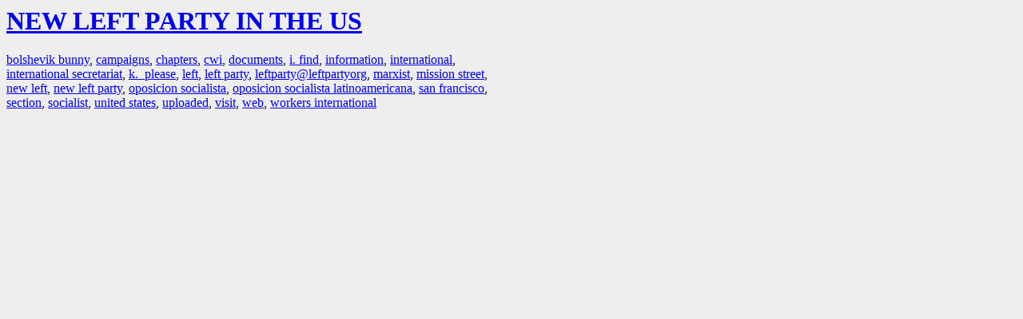

--- FILE ---
content_type: text/html; charset=UTF-8
request_url: https://la.indymedia.org/tags/index.php?id=17500
body_size: 601
content:
<html>
<head>
<title>LA Indymedia : tag web : NEW LEFT PARTY IN THE US</title>
<link rel="stylesheet" href="main.css" />
<meta name="robots" content="noindex" />
</head>
<body>
<a href="/display.php?id=17500"><h1>NEW LEFT PARTY IN THE US</h1></a>

<a href='tags.php?id=68357'>bolshevik&nbsp;bunny</a>, <a href='tags.php?id=33490'>campaigns</a>, <a href='tags.php?id=39329'>chapters</a>, <a href='tags.php?id=68348'>cwi</a>, <a href='tags.php?id=1712'>documents</a>, <a href='tags.php?id=68356'>i.&nbsp;find</a>, <a href='tags.php?id=2251'>information</a>, <a href='tags.php?id=2631'>international</a>, <a href='tags.php?id=68353'>international&nbsp;secretariat</a>, <a href='tags.php?id=68351'>k.&nbsp;&nbsp;please</a>, <a href='tags.php?id=4075'>left</a>, <a href='tags.php?id=29974'>left&nbsp;party</a>, <a href='tags.php?id=68347'>leftparty@leftpartyorg</a>, <a href='tags.php?id=33495'>marxist</a>, <a href='tags.php?id=61952'>mission&nbsp;street</a>, <a href='tags.php?id=6021'>new&nbsp;left</a>, <a href='tags.php?id=271493'>new&nbsp;left&nbsp;party</a>, <a href='tags.php?id=68350'>oposicion&nbsp;socialista</a>, <a href='tags.php?id=68358'>oposicion&nbsp;socialista&nbsp;latinoamericana</a>, <a href='tags.php?id=446'>san&nbsp;francisco</a>, <a href='tags.php?id=21175'>section</a>, <a href='tags.php?id=432'>socialist</a>, <a href='tags.php?id=232'>united&nbsp;states</a>, <a href='tags.php?id=16385'>uploaded</a>, <a href='tags.php?id=1302'>visit</a>, <a href='tags.php?id=3463'>web</a>, <a href='tags.php?id=68354'>workers&nbsp;international</a>
</body>
</html>
